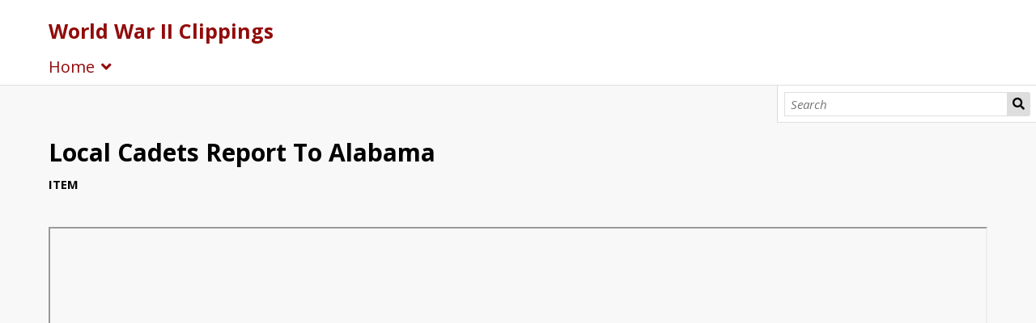

--- FILE ---
content_type: text/html; charset=UTF-8
request_url: https://omeka-s.bapl.org/s/wwii/item/44227
body_size: 4133
content:
<!DOCTYPE html><html lang="en-US">    <head>
        <meta charset="utf-8">
<meta property="og&#x3A;type" content="website">
<meta property="og&#x3A;site_name" content="World&#x20;War&#x20;II&#x20;Clippings">
<meta property="og&#x3A;title" content="Local&#x20;Cadets&#x20;Report&#x20;To&#x20;Alabama">
<meta property="og&#x3A;url" content="https&#x3A;&#x2F;&#x2F;omeka-s.bapl.org&#x2F;s&#x2F;wwii&#x2F;item&#x2F;44227">
<meta property="og&#x3A;description" content="Clipping&#x20;extracted&#x20;from&#x20;The&#x20;Bethlehem&#x20;globe-times&#x20;pertaining&#x20;to&#x20;WWII&#x20;military&#x20;personnel&#x20;from&#x20;the&#x20;Lehigh&#x20;Valley,&#x20;part&#x20;of&#x20;the&#x20;BAPL&#x20;WWII&#x20;Newspaper&#x20;Clipping&#x20;Collection.">
<meta property="og&#x3A;image" content="https&#x3A;&#x2F;&#x2F;omeka-s.bapl.org&#x2F;files&#x2F;large&#x2F;503f1e4bef85791aa2d2a00c3a647a4878a370ea.jpg">
<meta name="viewport" content="width&#x3D;device-width,&#x20;initial-scale&#x3D;1">        <title>Local Cadets Report To Alabama · World War II Clippings · Bethlehem Area Public Library</title>        <link href="&#x2F;application&#x2F;asset&#x2F;vendor&#x2F;chosen-js&#x2F;chosen.css&#x3F;v&#x3D;4.1.0" media="screen" rel="stylesheet" type="text&#x2F;css">
<link rel="icon">
<link href="&#x2F;&#x2F;fonts.googleapis.com&#x2F;css&#x3F;family&#x3D;Open&#x2B;Sans&#x3A;400,400italic,600,600italic,700italic,700" media="screen" rel="stylesheet" type="text&#x2F;css">
<link href="&#x2F;application&#x2F;asset&#x2F;css&#x2F;iconfonts.css&#x3F;v&#x3D;4.1.0" media="screen" rel="stylesheet" type="text&#x2F;css">
<link href="&#x2F;themes&#x2F;default&#x2F;asset&#x2F;css&#x2F;style.css&#x3F;v&#x3D;1.8.0" media="screen" rel="stylesheet" type="text&#x2F;css">
<link href="&#x2F;application&#x2F;asset&#x2F;css&#x2F;resource-page-blocks.css&#x3F;v&#x3D;4.1.0" media="screen" rel="stylesheet" type="text&#x2F;css">
<link href="&#x2F;modules&#x2F;MetadataBrowse&#x2F;asset&#x2F;css&#x2F;metadata-browse.css&#x3F;v&#x3D;1.6.0" media="screen" rel="stylesheet" type="text&#x2F;css">
<link href="https&#x3A;&#x2F;&#x2F;omeka-s.bapl.org&#x2F;oembed&#x3F;url&#x3D;https&#x3A;&#x2F;&#x2F;omeka-s.bapl.org&#x2F;s&#x2F;wwii&#x2F;item&#x2F;44227" rel="alternate" type="application&#x2F;json&#x2B;oembed" title="Local&#x20;Cadets&#x20;Report&#x20;To&#x20;Alabama">
<link href="&#x2F;modules&#x2F;AdvancedSearch&#x2F;asset&#x2F;css&#x2F;search.css&#x3F;v&#x3D;3.4.46" media="screen" rel="stylesheet" type="text&#x2F;css">
<link href="&#x2F;s&#x2F;wwii&#x2F;css-editor" media="screen" rel="stylesheet" type="text&#x2F;css">                <script  src="https&#x3A;&#x2F;&#x2F;code.jquery.com&#x2F;jquery-3.6.2.min.js"></script>
<script  src="&#x2F;modules&#x2F;AdvancedSearch&#x2F;asset&#x2F;js&#x2F;global.js&#x3F;v&#x3D;3.4.46"></script>
<script  src="&#x2F;themes&#x2F;default&#x2F;asset&#x2F;js&#x2F;default.js&#x3F;v&#x3D;1.8.0"></script>
<script >
    //<!--
    
Omeka.jsTranslate = function(str) {
    var jsTranslations = {"Something went wrong":"Something went wrong","Make private":"Make private","Make public":"Make public","Expand":"Expand","Collapse":"Collapse","You have unsaved changes.":"You have unsaved changes.","Restore item set":"Restore item set","Close icon set":"Close icon set","Open icon set":"Open icon set","[Untitled]":"[Untitled]","Failed loading resource template from API":"Failed loading resource template from API","Restore property":"Restore property","There are no available pages.":"There are no available pages.","Please enter a valid language tag":"Please enter a valid language tag","Title":"Title","Description":"Description","Unknown block layout":"Unknown block layout","Required field must be completed":"Required field must be completed","Automatic mapping of empty values":"Automatic mapping of empty values","Available":"Available","Enabled":"Enabled","Find":"Find","Find resources\u2026":"Find resources\u2026","Processing\u2026":"Processing\u2026","Try to map automatically the metadata and the properties that are not mapped yet with the fields of the index":"Try to map automatically the metadata and the properties that are not mapped yet with the fields of the index","[Edit below]":"[Edit below]","Remove mapping":"Remove mapping","A facet must have a name.":"A facet must have a name.","A column must have a name.":"A column must have a name.","A column must have a property.":"A column must have a property.","Error fetching browse markup.":"Error fetching browse markup.","Error fetching facet markup.":"Error fetching facet markup.","Error fetching category markup.":"Error fetching category markup.","Cannot show all. The result set is likely too large.":"Cannot show all. The result set is likely too large.","Loading results\u2026":"Loading results\u2026"};
    return (str in jsTranslations) ? jsTranslations[str] : str;
};
    //-->
</script>
<script  defer="defer" src="&#x2F;modules&#x2F;AdvancedSearch&#x2F;asset&#x2F;vendor&#x2F;jquery-autocomplete&#x2F;jquery.autocomplete.min.js&#x3F;v&#x3D;3.4.46"></script>
<script  defer="defer" src="&#x2F;application&#x2F;asset&#x2F;vendor&#x2F;chosen-js&#x2F;chosen.jquery.min.js&#x3F;v&#x3D;4.1.0"></script>
<script  defer="defer" src="&#x2F;modules&#x2F;AdvancedSearch&#x2F;asset&#x2F;js&#x2F;search.js&#x3F;v&#x3D;3.4.46"></script>        
        <style>
            
            .banner {
                height: ;
                align-items: center;
            }
                            @media screen and (max-width:640px) {
                    .banner {
                        height: ;
                    }
                }
                    </style>
    </head>

    <body class="item&#x20;resource&#x20;show&#x20;body-truncate-fade">        <a id="skipnav" href="#content">Skip to main content</a>
                <header>
            <h1 class="site-title">
                <a href="/s/wwii">
                                    World War II Clippings                                </a>
            </h1>
            <div id="search">
                
<form action="/s/wwii/index/search" id="search-form">
    <input type="text" name="fulltext_search" value=""
        placeholder="Search"
        aria-label="Search">
    <button type="submit">Search</button>
</form>
            </div>

            <nav>
            <ul class="navigation">
    <li>
        <a href="&#x2F;s&#x2F;wwii&#x2F;page&#x2F;wwii_welcome">Home</a>
        <ul>
            <li>
                <a href="&#x2F;s&#x2F;wwii&#x2F;item">Browse</a>
            </li>
            <li>
                <a href="&#x2F;s&#x2F;wwii&#x2F;page&#x2F;Index">Index</a>
            </li>
            <li>
                <a href="&#x2F;s&#x2F;wwii&#x2F;page&#x2F;wwii_exhibits">Exhibits</a>
                <ul>
                    <li>
                        <a href="&#x2F;s&#x2F;wwii&#x2F;page&#x2F;wwwii_exhibit_thomaslynch">Fighter Pilot, Col. Thomas J. Lynch of Catasauqua, PA</a>
                    </li>
                    <li>
                        <a href="&#x2F;s&#x2F;wwii&#x2F;page&#x2F;wwwii_exhibit_anthonycarcione">Fighter Pilot, 1st Lt. Anthony Carcione of Bethlehem, PA</a>
                    </li>
                    <li>
                        <a href="&#x2F;s&#x2F;wwii&#x2F;page&#x2F;wwwii_exhibit_adeleforeman">Army Nurse, Lt. Adele Foreman of Bethlehem, PA</a>
                    </li>
                    <li>
                        <a href="&#x2F;s&#x2F;wwii&#x2F;page&#x2F;wwwii_exhibit_deathmarch">Bataan &quot;Death March&quot; Survivors</a>
                    </li>
                    <li>
                        <a href="&#x2F;s&#x2F;wwii&#x2F;page&#x2F;wwwii_exhibit_eugenefarris">U. S. S. Indianapolis Seaman 1st Class, Eugene Farris of Bethlehem, PA</a>
                    </li>
                    <li>
                        <a href="&#x2F;s&#x2F;wwii&#x2F;page&#x2F;wwwii_exhibit_meetingsoverseas">Friends and neighbors meet &quot;Over there&quot;</a>
                    </li>
                    <li>
                        <a href="&#x2F;s&#x2F;wwii&#x2F;page&#x2F;wwwii_exhibit_baplemployees">Bethlehem Area Public Library Employees</a>
                    </li>
                    <li>
                        <a href="&#x2F;s&#x2F;wwii&#x2F;page&#x2F;wartimeweddings">War Time Weddings</a>
                    </li>
                </ul>
            </li>
        </ul>
    </li>
</ul>            </nav>
        </header>
                <div id="content" role="main">
            <h2><span class="title">Local Cadets Report To Alabama</span></h2><h3>Item</h3>
<div class="media-embeds">
        <div class="media-render file"><iframe src="https://omeka-s.bapl.org/files/original/503f1e4bef85791aa2d2a00c3a647a4878a370ea.pdf" style="width: 100%; height: 600px;" allowfullscreen></iframe></div>    </div>

<dl>
    <div class="property">
        <dt>
        Title                </dt>
                        <dd class="value" lang="">
                        <span class="value-content">Local Cadets Report To Alabama</span>
                                            </dd>
            </div>
    <div class="property">
        <dt>
        Date Created                </dt>
                        <dd class="value" lang="">
                        <span class="value-content">1944-08-14</span>
                                            </dd>
            </div>
    <div class="property">
        <dt>
        Subject                </dt>
                        <dd class="value" lang="">
                        <span class="value-content">World War II</span>
                                    <a class="metadata-browse-link" href="&#x2F;s&#x2F;wwii&#x2F;item&#x3F;Search&#x3D;&amp;property&#x25;5B0&#x25;5D&#x25;5Bproperty&#x25;5D&#x3D;3&amp;property&#x25;5B0&#x25;5D&#x25;5Btype&#x25;5D&#x3D;eq&amp;property&#x25;5B0&#x25;5D&#x25;5Btext&#x25;5D&#x3D;World&#x25;20War&#x25;20II">See all items with this value</a>        </dd>
                        <dd class="value" lang="">
                        <span class="value-content">Bethlehem (Pa.)</span>
                                    <a class="metadata-browse-link" href="&#x2F;s&#x2F;wwii&#x2F;item&#x3F;Search&#x3D;&amp;property&#x25;5B0&#x25;5D&#x25;5Bproperty&#x25;5D&#x3D;3&amp;property&#x25;5B0&#x25;5D&#x25;5Btype&#x25;5D&#x3D;eq&amp;property&#x25;5B0&#x25;5D&#x25;5Btext&#x25;5D&#x3D;Bethlehem&#x25;20&#x28;Pa.&#x29;">See all items with this value</a>        </dd>
                        <dd class="value" lang="">
                        <span class="value-content">Military Personnel</span>
                                    <a class="metadata-browse-link" href="&#x2F;s&#x2F;wwii&#x2F;item&#x3F;Search&#x3D;&amp;property&#x25;5B0&#x25;5D&#x25;5Bproperty&#x25;5D&#x3D;3&amp;property&#x25;5B0&#x25;5D&#x25;5Btype&#x25;5D&#x3D;eq&amp;property&#x25;5B0&#x25;5D&#x25;5Btext&#x25;5D&#x3D;Military&#x25;20Personnel">See all items with this value</a>        </dd>
                        <dd class="value" lang="">
                        <span class="value-content">Buchecker, Harry</span>
                                    <a class="metadata-browse-link" href="&#x2F;s&#x2F;wwii&#x2F;item&#x3F;Search&#x3D;&amp;property&#x25;5B0&#x25;5D&#x25;5Bproperty&#x25;5D&#x3D;3&amp;property&#x25;5B0&#x25;5D&#x25;5Btype&#x25;5D&#x3D;eq&amp;property&#x25;5B0&#x25;5D&#x25;5Btext&#x25;5D&#x3D;Buchecker,&#x25;20Harry">See all items with this value</a>        </dd>
                        <dd class="value" lang="">
                        <span class="value-content">Buchecker, William</span>
                                    <a class="metadata-browse-link" href="&#x2F;s&#x2F;wwii&#x2F;item&#x3F;Search&#x3D;&amp;property&#x25;5B0&#x25;5D&#x25;5Bproperty&#x25;5D&#x3D;3&amp;property&#x25;5B0&#x25;5D&#x25;5Btype&#x25;5D&#x3D;eq&amp;property&#x25;5B0&#x25;5D&#x25;5Btext&#x25;5D&#x3D;Buchecker,&#x25;20William">See all items with this value</a>        </dd>
                        <dd class="value" lang="">
                        <span class="value-content">Hrkach, John</span>
                                    <a class="metadata-browse-link" href="&#x2F;s&#x2F;wwii&#x2F;item&#x3F;Search&#x3D;&amp;property&#x25;5B0&#x25;5D&#x25;5Bproperty&#x25;5D&#x3D;3&amp;property&#x25;5B0&#x25;5D&#x25;5Btype&#x25;5D&#x3D;eq&amp;property&#x25;5B0&#x25;5D&#x25;5Btext&#x25;5D&#x3D;Hrkach,&#x25;20John">See all items with this value</a>        </dd>
                        <dd class="value" lang="">
                        <span class="value-content">Hrkach, Joseph</span>
                                    <a class="metadata-browse-link" href="&#x2F;s&#x2F;wwii&#x2F;item&#x3F;Search&#x3D;&amp;property&#x25;5B0&#x25;5D&#x25;5Bproperty&#x25;5D&#x3D;3&amp;property&#x25;5B0&#x25;5D&#x25;5Btype&#x25;5D&#x3D;eq&amp;property&#x25;5B0&#x25;5D&#x25;5Btext&#x25;5D&#x3D;Hrkach,&#x25;20Joseph">See all items with this value</a>        </dd>
            </div>
    <div class="property">
        <dt>
        Temporal Coverage                </dt>
                        <dd class="value" lang="">
                        <span class="value-content">World War, 1939-1945</span>
                                    <a class="metadata-browse-link" href="&#x2F;s&#x2F;wwii&#x2F;item&#x3F;Search&#x3D;&amp;property&#x25;5B0&#x25;5D&#x25;5Bproperty&#x25;5D&#x3D;41&amp;property&#x25;5B0&#x25;5D&#x25;5Btype&#x25;5D&#x3D;eq&amp;property&#x25;5B0&#x25;5D&#x25;5Btext&#x25;5D&#x3D;World&#x25;20War,&#x25;201939-1945">See all items with this value</a>        </dd>
            </div>
    <div class="property">
        <dt>
        Spatial Coverage                </dt>
                        <dd class="value" lang="">
                        <span class="value-content">Bethlehem (Pa.)</span>
                                    <a class="metadata-browse-link" href="&#x2F;s&#x2F;wwii&#x2F;item&#x3F;Search&#x3D;&amp;property&#x25;5B0&#x25;5D&#x25;5Bproperty&#x25;5D&#x3D;40&amp;property&#x25;5B0&#x25;5D&#x25;5Btype&#x25;5D&#x3D;eq&amp;property&#x25;5B0&#x25;5D&#x25;5Btext&#x25;5D&#x3D;Bethlehem&#x25;20&#x28;Pa.&#x29;">See all items with this value</a>        </dd>
            </div>
    <div class="property">
        <dt>
        Creator                </dt>
                        <dd class="value" lang="">
                        <span class="value-content">The Bethlehem globe-times. (Bethlehem, Pa.) 1925-1977</span>
                                            </dd>
            </div>
    <div class="property">
        <dt>
        Identifier                </dt>
                        <dd class="value" lang="">
                        <span class="value-content">ww2-9662</span>
                                            </dd>
            </div>
    <div class="property">
        <dt>
        Description                </dt>
                        <dd class="value" lang="">
                        <span class="value-content">Clipping extracted from The Bethlehem globe-times pertaining to WWII military personnel from the Lehigh Valley, part of the BAPL WWII Newspaper Clipping Collection.</span>
                                            </dd>
            </div>
    <div class="property">
        <dt>
        Digital Format                </dt>
                        <dd class="value" lang="">
                        <span class="value-content">application/pdf</span>
                                            </dd>
                        <dd class="value" lang="">
                        <span class="value-content">Clipping</span>
                                            </dd>
            </div>
    <div class="property">
        <dt>
        Language                </dt>
                        <dd class="value" lang="">
                        <span class="value-content">English</span>
                                            </dd>
            </div>
    <div class="property">
        <dt>
        Publisher                </dt>
                        <dd class="value" lang="">
                        <span class="value-content">Bethlehem Area Public Library</span>
                                            </dd>
            </div>
    <div class="property">
        <dt>
        Contributor                </dt>
                        <dd class="value" lang="">
                        <span class="value-content">Entries added in 2013 funded in part with Federal Library Services and Technology Act (LSTA) funds from the Institute of Museum and Library Services, administered by the Office of Commonwealth Libraries.</span>
                                            </dd>
            </div>
    <div class="property">
        <dt>
        Date Submitted                </dt>
                        <dd class="value" lang="">
                        <span class="value-content">2013-04-01</span>
                                            </dd>
            </div>
    <div class="property">
        <dt>
        Type                </dt>
                        <dd class="value" lang="">
                        <span class="value-content">Text</span>
                                            </dd>
            </div>
</dl>
<dl class="item-sets">
    <div class="property">
        <dt>Item sets</dt>
                <dd class="value">
            <a href="/s/wwii/item-set/23458">World War II Newspaper Clippings</a>
        </dd>
            </div>
</dl>
<dl class="media-list">
    <div class="property">
        <dt>Media</dt>
                <dd class="value"><a class="resource-link" href="&#x2F;s&#x2F;wwii&#x2F;media&#x2F;44277"><img src="https&#x3A;&#x2F;&#x2F;omeka-s.bapl.org&#x2F;files&#x2F;square&#x2F;503f1e4bef85791aa2d2a00c3a647a4878a370ea.jpg" alt=""><span class="resource-name">https://omeka.bapl.org/files/original/1/10407/bucheckerharry_19440814.pdf</span></a></dd>
            </div>
</dl>
<script type="application/ld+json">{"@context":"https:\/\/omeka-s.bapl.org\/api-context","@id":"https:\/\/omeka-s.bapl.org\/api\/items\/44227","@type":["o:Item","dctype:Text"],"o:id":44227,"o:is_public":true,"o:owner":{"@id":"https:\/\/omeka-s.bapl.org\/api\/users\/2","o:id":2},"o:resource_class":{"@id":"https:\/\/omeka-s.bapl.org\/api\/resource_classes\/31","o:id":31},"o:resource_template":{"@id":"https:\/\/omeka-s.bapl.org\/api\/resource_templates\/6","o:id":6},"o:thumbnail":null,"o:title":"Local Cadets Report To Alabama","thumbnail_display_urls":{"large":"https:\/\/omeka-s.bapl.org\/files\/large\/503f1e4bef85791aa2d2a00c3a647a4878a370ea.jpg","medium":"https:\/\/omeka-s.bapl.org\/files\/medium\/503f1e4bef85791aa2d2a00c3a647a4878a370ea.jpg","square":"https:\/\/omeka-s.bapl.org\/files\/square\/503f1e4bef85791aa2d2a00c3a647a4878a370ea.jpg"},"o:created":{"@value":"2019-07-02T02:59:15+00:00","@type":"http:\/\/www.w3.org\/2001\/XMLSchema#dateTime"},"o:modified":{"@value":"2022-05-04T20:06:18+00:00","@type":"http:\/\/www.w3.org\/2001\/XMLSchema#dateTime"},"o:primary_media":{"@id":"https:\/\/omeka-s.bapl.org\/api\/media\/44277","o:id":44277},"o:media":[{"@id":"https:\/\/omeka-s.bapl.org\/api\/media\/44277","o:id":44277}],"o:item_set":[{"@id":"https:\/\/omeka-s.bapl.org\/api\/item_sets\/23458","o:id":23458}],"o:site":[{"@id":"https:\/\/omeka-s.bapl.org\/api\/sites\/3","o:id":3}],"dcterms:title":[{"type":"literal","property_id":1,"property_label":"Title","is_public":true,"@value":"Local Cadets Report To Alabama"}],"dcterms:created":[{"type":"literal","property_id":20,"property_label":"Date Created","is_public":true,"@value":"1944-08-14"}],"dcterms:subject":[{"type":"literal","property_id":3,"property_label":"Subject","is_public":true,"@value":"World War II"},{"type":"literal","property_id":3,"property_label":"Subject","is_public":true,"@value":"Bethlehem (Pa.)"},{"type":"literal","property_id":3,"property_label":"Subject","is_public":true,"@value":"Military Personnel"},{"type":"literal","property_id":3,"property_label":"Subject","is_public":true,"@value":"Buchecker, Harry"},{"type":"literal","property_id":3,"property_label":"Subject","is_public":true,"@value":"Buchecker, William"},{"type":"literal","property_id":3,"property_label":"Subject","is_public":true,"@value":"Hrkach, John"},{"type":"literal","property_id":3,"property_label":"Subject","is_public":true,"@value":"Hrkach, Joseph"}],"dcterms:temporal":[{"type":"literal","property_id":41,"property_label":"Temporal Coverage","is_public":true,"@value":"World War, 1939-1945"}],"dcterms:spatial":[{"type":"literal","property_id":40,"property_label":"Spatial Coverage","is_public":true,"@value":"Bethlehem (Pa.)"}],"dcterms:creator":[{"type":"literal","property_id":2,"property_label":"Creator","is_public":true,"@value":"The Bethlehem globe-times. (Bethlehem, Pa.) 1925-1977"}],"dcterms:identifier":[{"type":"literal","property_id":10,"property_label":"Identifier","is_public":true,"@value":"ww2-9662"}],"dcterms:description":[{"type":"literal","property_id":4,"property_label":"Description","is_public":true,"@value":"Clipping extracted from The Bethlehem globe-times pertaining to WWII military personnel from the Lehigh Valley, part of the BAPL WWII Newspaper Clipping Collection."}],"dcterms:format":[{"type":"literal","property_id":9,"property_label":"Format","is_public":true,"@value":"application\/pdf"},{"type":"literal","property_id":9,"property_label":"Format","is_public":true,"@value":"Clipping"}],"dcterms:language":[{"type":"literal","property_id":12,"property_label":"Language","is_public":true,"@value":"English"}],"dcterms:publisher":[{"type":"literal","property_id":5,"property_label":"Publisher","is_public":true,"@value":"Bethlehem Area Public Library"}],"dcterms:contributor":[{"type":"literal","property_id":6,"property_label":"Contributor","is_public":true,"@value":"Entries added in 2013 funded in part with Federal Library Services and Technology Act (LSTA) funds from the Institute of Museum and Library Services, administered by the Office of Commonwealth Libraries."}],"dcterms:dateSubmitted":[{"type":"literal","property_id":45,"property_label":"Date Submitted","is_public":true,"@value":"2013-04-01"}],"dcterms:type":[{"type":"literal","property_id":8,"property_label":"Type","is_public":true,"@value":"Text"}]}</script>        </div>
        <footer>
                            Powered by Omeka S                    </footer>
    </body>
</html>
